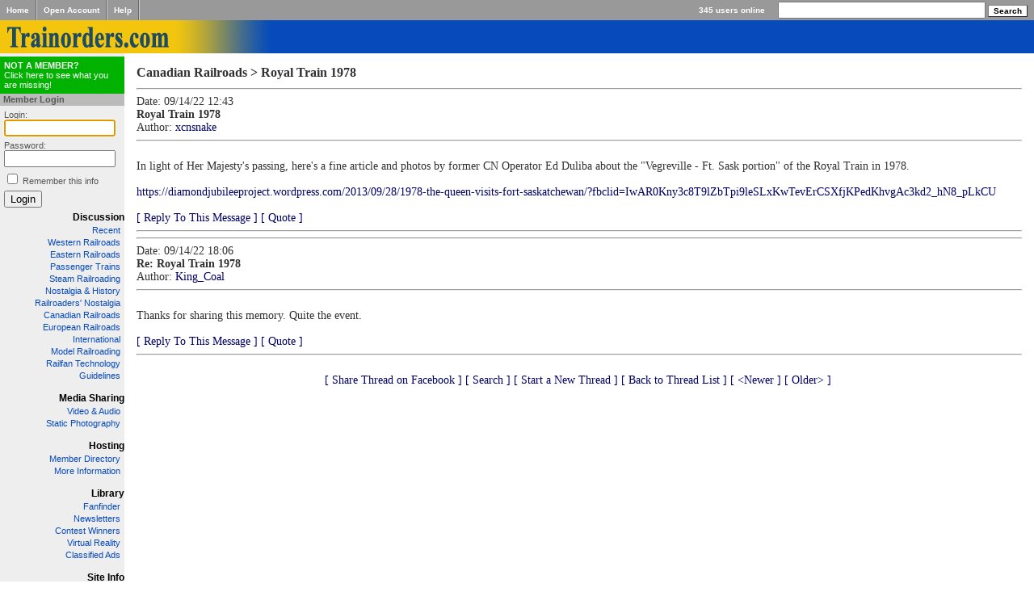

--- FILE ---
content_type: text/html; charset=UTF-8
request_url: https://www.trainorders.com/discussion/read.php?15,5541341
body_size: 4047
content:
<?xml version="1.0" encoding="utf-8"?><!DOCTYPE html PUBLIC "-//W3C//DTD XHTML 1.0 Transitional//EN" "DTD/xhtml1-transitional.dtd">
<html>
<head>

<!-- Page Title -->
<title>Royal Train 1978</title>
<!-- Page Description -->
<meta name="description" content=" In light of Her Majesty's passing, here's a fine article and photos by former CN Operator Ed Duliba about the &amp;quot;Vegreville - Ft. Sask portion&amp;quot; of the Royal Train in 1978. " />
<META name="verify-v1" content="mXJwBEg8pPZjx4ICpawDPk4FceLsjYsIvDlobj0crio=" />
<!-- Page Keywords -->
<!-- Page Stylesheets -->
<!-- reversed load order so local stylesheets can override trainorders.css -tk -->
<link rel="stylesheet" type="text/css" media="screen, projection, print" href="/styles/trainorders.css"  />
<link rel="stylesheet" type="text/css" media="screen, projection, print" href="https://www.trainorders.com/discussion/templates/trainorders2/phorum.css" />
<!-- Page Javascript -->
<!-- Page RSS Feeds -->
<!-- Page Extra Headers -->
<script type="text/javascript" src="https://www.trainorders.com/discussion/javascript.php?15"></script>
<meta property="og:type" content="article" />
<meta property="og:site_name" content="Trainorders.com Discussion" />
<meta property="og:title" content="Royal Train 1978" />
<meta property="og:description" content=" In light of Her Majesty's passing, here's a fine article and photos by former CN Operator Ed Duliba about the &amp;quot;Vegreville - Ft. Sask portion&amp;quot; of the Royal Train in 1978. " />
<meta property="og:url" content="http://www.trainorders.com/discussion/read.php?15,5541341" />
<link rel="stylesheet" type="text/css" media="screen, projection, print" href="mods/ckeditor_custom/sdk.css" />
<script type="text/javascript" src="mods/ckeditor_custom/jquery.min.js"></script>
<script type="text/javascript" src="mods/ckeditor_custom/picoModal-2.0.1.min.js"></script>
<script type="text/javascript" src="mods/ckeditor_custom/contentloaded.js"></script>
<script type="text/javascript" src="mods/ckeditor_custom/beautify-html.js"></script>
<script type="text/javascript" src="mods/ckeditor_custom/ckeditor.js"></script>
<link rel="shortcut icon" href="/favicon.ico" type="image/x-icon">
<link rel="dns-prefetch" href="//cdn.trainorders.com">
<link rel="preconnect" href="//trainorders.com">
<link rel="preconnect" href="//cdn.trainorders.com" crossorigin>

<meta http-equiv="X-UA-Compatible" content="IE=EmulateIE9" />

<script type="text/javascript">var _gaq = _gaq || [];_gaq.push(['_setAccount', 'UA-616602-3']);_gaq.push(['_trackPageview']);(function() {var ga = document.createElement('script'); ga.type = 'text/javascript'; ga.async = true;ga.src = ('https:' == document.location.protocol ? 'https://ssl' : 'http://www') + '.google-analytics.com/ga.js';var s = document.getElementsByTagName('script')[0]; s.parentNode.insertBefore(ga, s);})();</script></head>
<body>
<!-- This is the new server.-->
<table cellpadding="0" cellspacing="0" border="0" id="top-nav">
    <tr>
        <td class="right-border"><a href="/">Home</a></td>
        <td class="left-border right-border"><a href="https://www.trainorders.com/secure/register/index.php">Open&nbsp;Account</a></td>
        <td class="left-border right-border"><a href="/help">Help</a></td>
        <td class="left-border" id="users-online">345 users online</td>
        <td nowrap="nowrap" id="search">
            <form action="/discussion/search.php" name="search_form" id="search-form" method="get">
                <input type="hidden" name="forum_id" value="0" />
                <input type="hidden" name="match_forum" value="ALL" />
                <input type="hidden" name="match_type" value="ALL" />
                <input type="hidden" name="match_dates" value="30" />
                <input align="bottom" type="text" name="search" value="" size="30" />
                <input align="bottom" type="submit" id="search-button" value="Search" />
            </form>
        </td>
    </tr>
</table>

<div id="logo"><a href="/"><img src="/images/top-logo.gif" border="0" alt="Trainorders.com" /></a></div>



<table cellpadding="0" cellspacing="0" border="0" id="main" width="100%">
    <tr>
        <td id="sidebar" valign="top">

        
        <div id="join-box">
            <!-- wiegand -->
            <!-- <a href="https://www.trainorders.com/secure/register/index.php"><strong>NOT A MEMBER?</strong><br /> -->
            <a href="https://www.trainorders.com/secure/register/index.php"><strong>NOT A MEMBER?</strong><br />
            Click here to see what you are missing!</a>
        </div>

        <div class="header">Member Login</div>
        <!-- wiegand -->
        <!-- <form id="login-form" name="login_form" action="http://https://www.trainorders.com/secure/login/" method="post"> -->
        <form id="login-form" name="login_form" action="https://www.trainorders.com/secure/login/" method="post">
            Login:
            <input type="text" name="login" id="login"  size="13" />
            Password:
            <input type="password" name="password" id="password" size="13" />
            <input type="checkbox" name="remember" id="remember" value="1" /> <label for="remember">Remember this info</label>
            <input type="submit" id="login-submit" value="Login" />
        </form>
        <script>document.getElementById("login").focus();</script>
        

        <h4><a href="/discussion/">Discussion</a></h4>
        <ul>
        <li><a href="/discussion/addon.php?0,module=recent_messages">Recent</a></li>

            <li><a href="/discussion/list.php?1">Western Railroads</a></li>
            <li><a href="/discussion/list.php?2">Eastern Railroads</a></li>
            <li><a href="/discussion/list.php?4">Passenger Trains</a></li>
            <li><a href="/discussion/list.php?10">Steam Railroading</a></li>
            <li><a href="/discussion/list.php?11">Nostalgia &amp; History</a></li>
            <li><a href="/discussion/list.php?18">Railroaders' Nostalgia</a></li>

            <li><a href="/discussion/list.php?15">Canadian Railroads</a></li>
            <li><a href="/discussion/list.php?17">European Railroads</a></li>
            <li><a href="/discussion/list.php?6">International</a></li>

            <li><a href="/discussion/list.php?3">Model Railroading</a></li>
            <li><a href="/discussion/list.php?9">Railfan Technology</a></li>

            <li><a href="/discussion/guidelines.php">Guidelines</a></li>
        </ul>

        <h4><a href="/video">Media Sharing</a></h4>
        <ul>
            <li><a href="/train-videos/">Video &amp; Audio</a></li>
            <li><a href="/images2/index.php">Static Photography</a></li>
        </ul>

        <h4> <a href="/hosting/">Hosting</a></h4>
        <ul>
            <li><a href="/members/">Member Directory</a></li>
            <li><a href="/hosting/">More Information</a></li>
        </ul>

        <h4> <a href="/library/">Library</a></h4>
        <ul>
            <li><a href="/find/">Fanfinder</a></li>
            <li><a href="/newsletters/">Newsletters</a></li>
            <li><a href="/contest/">Contest Winners</a></li>
            <li><a href="/library/vr/">Virtual Reality</a></li>
            <li><a href="/classifieds/">Classified Ads</a></li>
        </ul>


        <h4> <a href="/">Site Info</a></h4>
        <ul>
            <li><a href="/about/">About us</a></li>
            <li><a href="/contact/">Contact us</a></li>
            <li><a href="/secure/gift">Give Gift Membership</a></li>
            <li><a href="/privacy/">Privacy Policy</a></li>
        </ul>


        </td>

        <td id="content" valign="top">


        <!-- end header -->


<h1>Canadian Railroads > Royal Train 1978</h1>


<script type="text/javascript">
function ckeditor_triggerclose() {
if(window.jQuery) {
var val = jQuery('#phorum_textarea').val();
if(typeof CKEDITOR != 'undefined' && typeof CKEDITOR.instances.phorum_textarea != 'undefined') {
CKEDITOR.instances.phorum_textarea.setData(val); 
}
}
}
ckcfg = {
    height: 280,
    removePlugins: "filebrowser,format,horizontalrule,scayt,showborders,stylescombo,table,tabletools,wsc",
    removeButtons: "Anchor,BGColor,Font,Strike,Subscript,Superscript,Image,Indent,Outdent,Link,Blockquote,NumberedList,About",
    disableObjectResizing: true,
    fontSize_sizes: "smallest/65%;smaller/80%;normal/100%;larger/120%;largest/135%",
    toolbar : [{ name: "basic", items: ["Bold", "Italic", "Underline"]}, {name: "adv", items: ["BulletedList", "FontSize", "-", "SimpleLink", "Unlink"]}, {name: "clipboard", items: ["Cut", "Copy", "Paste", "PasteText", "PasteFromWord", "-", "Undo", "Redo", "-", "RemoveFormat"]}, {name: "other", items: ["SpellChecker", "-", "Maximize", "-", "Source"]}], 
    extraPlugins: "bbcode,font,SimpleLink"
};
jQuery(document).ready(function() {
CKEDITOR.plugins.addExternal("SimpleLink", "https://www.trainorders.com/discussion/mods/ckeditor_custom/plugins/SimpleLink/", "plugin.js");
if(jQuery("textarea#phorum_textarea").length > 0) CKEDITOR.replace("phorum_textarea", ckcfg);
if(jQuery("textarea#body").length > 0) CKEDITOR.replace("body", ckcfg);
})
</script>




<a name="5541341"></a>
<hr>
Date: 09/14/22 12:43<br />
<strong>Royal Train 1978</strong><br />

    Author: <a href="https://www.trainorders.com/profile/user.php?user=xcnsnake">xcnsnake</a>

<hr>
<br />
<div class="PhorumReadBodyText"> In light of Her Majesty's passing, here's a fine article and photos by former CN Operator Ed Duliba about the &quot;Vegreville - Ft. Sask portion&quot; of the Royal Train in 1978.<br />
<br />
<a target="_blank" href="warning.php?forum_id=1&url=https%3A%2F%2Fdiamondjubileeproject.wordpress.com%2F2013%2F09%2F28%2F1978-the-queen-visits-fort-saskatchewan%2F%3Ffbclid%3DIwAR0Kny3c8T9lZbTpi9leSLxKwTevErCSXfjKPedKhvgAc3kd2_hN8_pLkCU">&#104;&#116;&#116;&#112;&#115;&#58;&#47;&#47;&#100;&#105;&#97;&#109;&#111;&#110;&#100;&#106;&#117;&#98;&#105;&#108;&#101;&#101;&#112;&#114;&#111;&#106;&#101;&#99;&#116;&#46;&#119;&#111;&#114;&#100;&#112;&#114;&#101;&#115;&#115;&#46;&#99;&#111;&#109;&#47;&#50;&#48;&#49;&#51;&#47;&#48;&#57;&#47;&#50;&#56;&#47;&#49;&#57;&#55;&#56;&#45;&#116;&#104;&#101;&#45;&#113;&#117;&#101;&#101;&#110;&#45;&#118;&#105;&#115;&#105;&#116;&#115;&#45;&#102;&#111;&#114;&#116;&#45;&#115;&#97;&#115;&#107;&#97;&#116;&#99;&#104;&#101;&#119;&#97;&#110;&#47;&#63;&#102;&#98;&#99;&#108;&#105;&#100;&#61;&#73;&#119;&#65;&#82;&#48;&#75;&#110;&#121;&#51;&#99;&#56;&#84;&#57;&#108;&#90;&#98;&#84;&#112;&#105;&#57;&#108;&#101;&#83;&#76;&#120;&#75;&#119;&#84;&#101;&#118;&#69;&#114;&#67;&#83;&#88;&#102;&#106;&#75;&#80;&#101;&#100;&#75;&#104;&#118;&#103;&#65;&#99;&#51;&#107;&#100;&#50;&#95;&#104;&#78;&#56;&#95;&#112;&#76;&#107;&#67;&#85;</a></div>
<br />

<div class="PhorumReadNavBlock" style="text-align: left;">
    
        
            <a href="https://www.trainorders.com/discussion/posting.php?15,reply,5541341">[ Reply To This Message ]</a>
            <a href="https://www.trainorders.com/discussion/posting.php?15,reply,5541341,quote=1">[ Quote ]</a>
        
        
    
    
</div>


<hr />

</div>

<a name="5541529"></a>
<hr>
Date: 09/14/22 18:06<br />
<strong>Re: Royal Train 1978</strong><br />

    Author: <a href="https://www.trainorders.com/profile/user.php?user=King_Coal">King_Coal</a>

<hr>
<br />
<div class="PhorumReadBodyText"> Thanks for sharing this memory. Quite the event.</div>
<br />

<div class="PhorumReadNavBlock" style="text-align: left;">
    
        
            <a href="https://www.trainorders.com/discussion/posting.php?15,reply,5541529">[ Reply To This Message ]</a>
            <a href="https://www.trainorders.com/discussion/posting.php?15,reply,5541529,quote=1">[ Quote ]</a>
        
        
    
    
</div>


<hr />

</div>



<br />
<center>
<a href="https://www.facebook.com/sharer/sharer.php?u=http://www.trainorders.com/discussion/read.php?15,5541341" target="_blank">[ Share Thread on Facebook ]</a>&nbsp;<a href="https://www.trainorders.com/discussion/search.php?15">[ Search ]</a>&nbsp;<a href="https://www.trainorders.com/discussion/posting.php?15">[ Start a New Thread ]</a>&nbsp;<a href="https://www.trainorders.com/discussion/list.php?15,gototopic=5541341">[ Back to Thread List ]</a>&nbsp;<a href="https://www.trainorders.com/discussion/read.php?15,5541341,newer">[ &lt;Newer ]</a>&nbsp;<a href="https://www.trainorders.com/discussion/read.php?15,5541341,older">[ Older&gt; ]</a>&nbsp;
</center>

<!-- start footer -->


</td>
</tr>
</table>
<div align="center" id="timing">
Page created in 0.0206 seconds</div>
<!--        <script src="http://www.google-analytics.com/urchin.js" type="text/javascript">
 </script>
 <script type="text/javascript">
  _uacct = "UA-616602-1";
     urchinTracker();
     </script>
    -->

</body>
</html>


